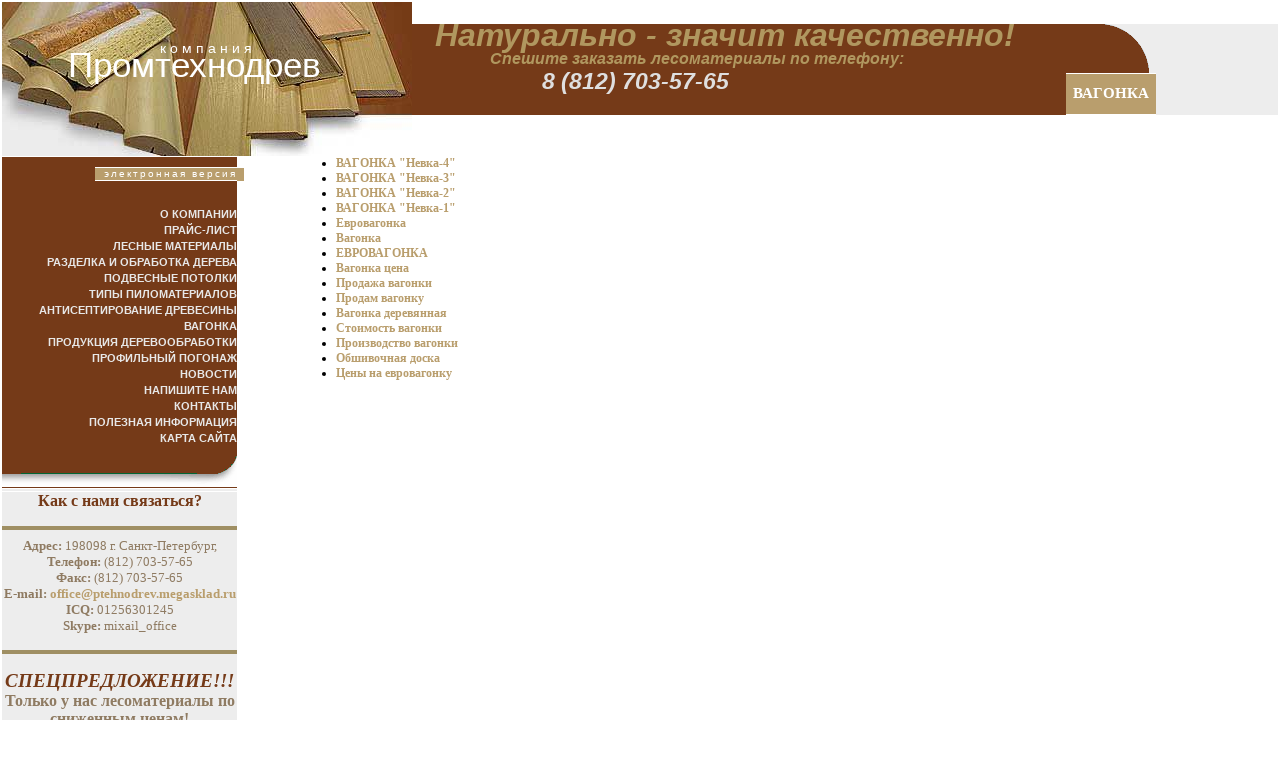

--- FILE ---
content_type: text/html; charset=utf-8
request_url: http://ptehnodrev.megasklad.ru/catalog
body_size: 5370
content:
<html>
<head>
<meta http-equiv="Content-Type" content="text/html; charset=UTF-8">
<meta name="robots" content="index,follow">

<meta name="description" content="Компания Промтехнодрев предлагает к поставке вагонку">
<meta name="keywords" content="ВАГОНКА Невка-4 Невка-3 Невка-2 Невка-1 евровагонка вагонка цена продажа вагонки продам вагонку ваго">
<meta name="robots" content="all">
<meta name='yandex-verification' content='55333263ed078c3c' />

            <!-- 46b9544ffa2e5e73c3c971fe2ede35a5 -->
            <script src='/shared/s3/js/lang/ru.js'></script>
            <script src='/shared/s3/js/common.min.js'></script>
        <link rel='stylesheet' type='text/css' href='/shared/s3/css/calendar.css' /><link rel='stylesheet' type='text/css' href='/shared/highslide-4.1.13/highslide.min.css'/>
<script type='text/javascript' src='/shared/highslide-4.1.13/highslide.packed.js'></script>
<script type='text/javascript'>
hs.graphicsDir = '/shared/highslide-4.1.13/graphics/';
hs.outlineType = null;
hs.showCredits = false;
hs.lang={cssDirection:'ltr',loadingText:'Загрузка...',loadingTitle:'Кликните чтобы отменить',focusTitle:'Нажмите чтобы перенести вперёд',fullExpandTitle:'Увеличить',fullExpandText:'Полноэкранный',previousText:'Предыдущий',previousTitle:'Назад (стрелка влево)',nextText:'Далее',nextTitle:'Далее (стрелка вправо)',moveTitle:'Передвинуть',moveText:'Передвинуть',closeText:'Закрыть',closeTitle:'Закрыть (Esc)',resizeTitle:'Восстановить размер',playText:'Слайд-шоу',playTitle:'Слайд-шоу (пробел)',pauseText:'Пауза',pauseTitle:'Приостановить слайд-шоу (пробел)',number:'Изображение %1/%2',restoreTitle:'Нажмите чтобы посмотреть картинку, используйте мышь для перетаскивания. Используйте клавиши вперёд и назад'};</script>

<title>ВАГОНКА Невка-4 Невка-3 Невка-2 Невка-1 евровагонка вагонка Промтехнодрев г. Санкт-Петербург</title>
<link href="/t/v2/images/styles.css" rel="stylesheet" type="text/css">
</head>


<body topmargin="2" leftmargin="2"> 
<div style="position:absolute; left: 160px; top: 40px; font:normal 14px Arial Black, Helvetica, sans-serif; color:#FFF;">к о м п а н и я</div>
<div style="position:absolute; left: 68px; top: 45px; font:normal 35px Arial Black, book antiqua,palatino, sans-serif; color:#FFF;">Промтехнодрев</div>
<div style="position:absolute; left: 435px; top: 17px; font:italic 32px Helvetica, book antiqua,palatino, sans-serif; color:#B0975F;"><b>Натурально - значит качественно!</b></div>
<div style="position:absolute; left: 490px; top: 50px; font:italic 16px Helvetica, book antiqua,palatino, sans-serif; color:#B0975F;"><b>Спешите заказать лесоматериалы по телефону: <br />&nbsp;&nbsp;&nbsp;&nbsp;&nbsp;&nbsp;&nbsp;&nbsp;&nbsp;&nbsp;&nbsp;&nbsp;&nbsp;<font style="text-decoration: blink"><span style="color: #DFDFDF;"><span style="font-size: 17pt;">8 (812) 703-57-65</span></span></font></b></div>
<table border="0" cellpadding="0" cellspacing="0" width="100%" height="100%">
  <tr>
    <td width="100%">
      <table border="0" cellpadding="0" cellspacing="0" width="100%">
        <tr>
          <td class="color"><img border="0" src="/t/v2/images/picture.jpg"></td>
          <td width="100%" valign="bottom" height="100%">
            <table border="0" cellpadding="0" cellspacing="0" width="100%" height="100%">
              <tr>
                <td width="100%" height="100%">
                  <table border="0" cellpadding="0" cellspacing="0" width="100%" height="100%">
                    <tr>
                      <td width="85%" height="100%" class="color" valign="top" align="right">
                        <table border="0" cellpadding="0" cellspacing="0">
                          <tr>
                            <td align="right"><img border="0" src="/t/v2/images/ug_up.gif" width="45" height="49"></td>
                          </tr>
                          <tr>
                            <td bgcolor="#FFFFFF"><img border="0" src="/t/v2/images/spacer.gif" width="1" height="1"></td>
                          </tr>
                          <tr>
                            <td class="color2">
                              <table border="0" cellpadding="0" cellspacing="0" width="100%">
                                <tr>
                                  <td width="100%" class="tema" height="40">
                                    <p align="center" style="margin-left: 7">Вагонка</td>
                                </tr>
                              </table>
                            </td>
                          </tr>
                          <tr>
                            <td bgcolor="#FFFFFF"><img border="0" src="/t/v2/images/spacer.gif" width="1" height="1"></td>
                          </tr>
                        </table>
                      </td>
                      <td width="15%" bgcolor="#EDEDED" height="100%" valign="top">
                        <table border="0" cellpadding="0" cellspacing="0">
                          <tr>
                            <td><img border="0" src="/t/v2/images/spacer.gif" width="7" height="49"></td>
                          </tr>
                          <tr>
                            <td bgcolor="#FFFFFF"><img border="0" src="/t/v2/images/spacer.gif" width="1" height="1"></td>
                          </tr>
                          <tr>
                            <td class="color2" height="40"></td>
                          </tr>
                          <tr>
                            <td bgcolor="#FFFFFF"><img border="0" src="/t/v2/images/spacer.gif" width="1" height="1"></td>
                          </tr>
                        </table>
                      </td>
                    </tr>
                  </table>
                </td>
              </tr>
              <tr>
                <td width="100%"><img border="0" src="/t/v2/images/spacer.gif" width="1" height="41"></td>
              </tr>
            </table>
          </td>
        </tr>
      </table>
    </td>
  </tr>
  <tr>
    <td width="100%" valign="top" height="100%">
      <table border="0" cellpadding="0" cellspacing="0" width="100%" height="100%">
        <tr>
          <td valign="top">
            <table border="0" cellpadding="0" cellspacing="0" width="100%" height="100%">
              <tr>
                <td width="100%"><img border="0" src="/t/v2/images/spacer.gif" width="235" height="1"></td>
              </tr>
              <tr>
                <td width="100%" class="color">
                  <table border="0" cellpadding="0" cellspacing="0" width="100%">
                    <tr>
                      <td width="100%"><img border="0" src="/t/v2/images/spacer.gif" width="1" height="10"></td>
                    </tr>
                    <tr>
                      <td width="100%" align="right">
                        <table border="0" cellpadding="0" cellspacing="0">
                          <tr>
                            <td bgcolor="#FFFFFF"><img border="0" src="/t/v2/images/spacer.gif" width="1" height="1"></td>
                          </tr>
                          <tr>
                            <td class="color2">
                              <table border="0" cellpadding="0" cellspacing="0" width="100%">
                                <tr>
                                  <td width="100%" class="small" height="12">
                                    <p align="center" style="margin-left: 9">электронная
                                    версия</td>
                                </tr>
                              </table>
                            </td>
                          </tr>
                          <tr>
                            <td bgcolor="#FFFFFF"><img border="0" src="/t/v2/images/spacer.gif" width="1" height="1"></td>
                          </tr>
                        </table>
                      </td>
                    </tr>
                    <tr>
                      <td width="100%" height="25"></td>
                    </tr>
                    <tr>
                      <td width="100%" class="name">
                        <p align="center"></td>
                    </tr>
                      <tr>
              <td class=menu align=right><p style="margin-left: 10; margin-top: 2; margin-bottom: 2">&nbsp;&nbsp;<a class="mnu" href="/about">О компании</a></p></td>
            </tr>
                      <tr>
              <td class=menu align=right><p style="margin-left: 10; margin-top: 2; margin-bottom: 2">&nbsp;&nbsp;<a class="mnu" href="/price">Прайс-лист</a></p></td>
            </tr>
                      <tr>
              <td class=menu align=right><p style="margin-left: 10; margin-top: 2; margin-bottom: 2">&nbsp;&nbsp;<a class="mnu" href="/lesnye_materialy">Лесные материалы</a></p></td>
            </tr>
                      <tr>
              <td class=menu align=right><p style="margin-left: 10; margin-top: 2; margin-bottom: 2">&nbsp;&nbsp;<a class="mnu" href="/razdelka_i_obrabotka_der">Разделка и обработка дерева</a></p></td>
            </tr>
                      <tr>
              <td class=menu align=right><p style="margin-left: 10; margin-top: 2; margin-bottom: 2">&nbsp;&nbsp;<a class="mnu" href="/podvesnye_potolki">Подвесные потолки</a></p></td>
            </tr>
                      <tr>
              <td class=menu align=right><p style="margin-left: 10; margin-top: 2; margin-bottom: 2">&nbsp;&nbsp;<a class="mnu" href="/tipi_pilomaterialov">Типы пиломатериалов</a></p></td>
            </tr>
                      <tr>
              <td class=menu align=right><p style="margin-left: 10; margin-top: 2; margin-bottom: 2">&nbsp;&nbsp;<a class="mnu" href="/antiseptizirovanie_dreve">Антисептирование древесины</a></p></td>
            </tr>
                      <tr>
              <td class=menu align=right><p style="margin-left: 10; margin-top: 2; margin-bottom: 2">&nbsp;&nbsp;<a class="mnu" href="/catalog">Вагонка</a></p></td>
            </tr>
                      <tr>
              <td class=menu align=right><p style="margin-left: 10; margin-top: 2; margin-bottom: 2">&nbsp;&nbsp;<a class="mnu" href="/prodykciya_derevoobr">Продукция деревообработки</a></p></td>
            </tr>
                      <tr>
              <td class=menu align=right><p style="margin-left: 10; margin-top: 2; margin-bottom: 2">&nbsp;&nbsp;<a class="mnu" href="/product,2534">Профильный погонаж</a></p></td>
            </tr>
                      <tr>
              <td class=menu align=right><p style="margin-left: 10; margin-top: 2; margin-bottom: 2">&nbsp;&nbsp;<a class="mnu" href="/news">Новости</a></p></td>
            </tr>
                      <tr>
              <td class=menu align=right><p style="margin-left: 10; margin-top: 2; margin-bottom: 2">&nbsp;&nbsp;<a class="mnu" href="/mail">Напишите нам</a></p></td>
            </tr>
                      <tr>
              <td class=menu align=right><p style="margin-left: 10; margin-top: 2; margin-bottom: 2">&nbsp;&nbsp;<a class="mnu" href="/contacts">Контакты</a></p></td>
            </tr>
                      <tr>
              <td class=menu align=right><p style="margin-left: 10; margin-top: 2; margin-bottom: 2">&nbsp;&nbsp;<a class="mnu" href="/page1181288561">Полезная информация</a></p></td>
            </tr>
                      <tr>
              <td class=menu align=right><p style="margin-left: 10; margin-top: 2; margin-bottom: 2">&nbsp;&nbsp;<a class="mnu" href="/karta_sayta">Карта сайта</a></p></td>
            </tr>
                              <tr>
                      <td width="100%" height="10"></td>
                    </tr>
                    <tr>
                      <td width="100%"><img border="0" src="/t/v2/images/name_down.gif" width="235" height="30"></td>
                    </tr>
                  </table>
                </td>
              </tr>

              <tr>
                <td width="100%"><img border="0" src="/t/v2/images/spacer.gif" width="1" height="1"></td>
              </tr>
              <tr>
                <td width="100%" class="color"><img border="0" src="/t/v2/images/spacer.gif" width="1" height="1"></td>
              </tr>
              <tr>
                <td width="100%"><img border="0" src="/t/v2/images/spacer.gif" width="1" height="1"></td>
              </tr>
              <tr>
                 <td class="extra" bgcolor="#EDEDED" style="padding:1px 10px 1px 10px;font-family:Arial;font-size:11px;">
                                  </td>
              </tr>

              <tr>
                <td width="100%"><img border="0" src="/t/v2/images/spacer.gif" width="1" height="1"></td>
              </tr>
              <tr>
                <td width="100%" height="100%" bgcolor="#EDEDED"><div class="site_contact"><p align="center"><strong><span style="color: #753A18;"><span style="font-size: 12pt;">Как с нами связаться?</span></span></strong></p>
<hr color="#9f8f63" size="4" />
<div align="center"><span style="font-size: 10pt;"><span style="color: #8f7b62;"><span style="font-family: book antiqua,palatino;"><strong>Адрес:</strong> 198098 г. Санкт-Петербург,</span></span></span></div>
<div align="center"><span style="font-size: 10pt;"><span style="color: #8f7b62;"><span style="font-family: book antiqua,palatino;"><strong>Телефон:</strong> (812) 703-57-65</span></span></span><span style="font-size: 10pt;"><span style="color: #8f7b62;"><span style="font-family: book antiqua,palatino;"></span></span></span></div>
<div align="center"><span style="font-size: 10pt;"><span style="color: #8f7b62;"><span style="font-family: book antiqua,palatino;"><strong>Факс: </strong>(812) 703-57-65</span></span></span><span style="font-size: 10pt;"><span style="color: #8f7b62;"><span style="font-family: book antiqua,palatino;"></span></span></span></div>
<div align="center"><span style="font-size: 10pt;"><span style="color: #8f7b62;"><span style="font-family: book antiqua,palatino;"><strong>E-mail: <a href="mailto:office@ptehnodrev.megasklad.ru">office@ptehnodrev.megasklad.ru</a></strong></span></span></span><span style="font-size: 10pt;"><span style="color: #8f7b62;"><span style="font-family: book antiqua,palatino;"></span></span></span></div>
<div align="center"><span style="font-size: 10pt;"><span style="color: #8f7b62;"><span style="font-family: book antiqua,palatino;"><strong>ICQ: </strong>01256301245</span></span></span><span style="font-size: 10pt;"><span style="color: #8f7b62;"><span style="font-family: book antiqua,palatino;"></span></span></span></div>
<div align="center"><span style="font-size: 10pt;"><span style="color: #8f7b62;"><span style="font-family: book antiqua,palatino;"><strong>Skype:</strong> mixail_office</span></span></span></div>
<p align="center"><span style="font-size: 10pt;"><span style="color: #8f7b62;"><span style="font-family: book antiqua,palatino;"></span></span></span></p>
<hr color="#9f8f63" size="4" />
<p style="text-align: center;"><strong><span style="color: #753A18;"><span style="font-size: 14pt;"><em>СПЕЦПРЕДЛОЖЕНИЕ!!!</em></span></span></strong><br /><span style="font-size: 12pt;"><span style="color: #8f7b62;"><span style="font-family: book antiqua,palatino;"><strong>Только у нас лесоматериалы по сниженным ценам!</strong></span></span></span></p>
<p style="text-align: center;"><strong><img title="&quot;align&quot;:&quot;center&quot;" src="/thumb/2/I0T9adrsEDSO3qzlnn3QWA/r/d/image.jpg" align="center" border="0" width="169" height="125" /></strong></p></div></td>
              </tr>
            </table>
          </td>
          <td valign="top">
            <table border="0" cellpadding="0" cellspacing="0">
              <tr>
                <td bgcolor="#FFFFFF"><img border="0" src="/t/v2/images/spacer.gif" width="7" height="11"></td>
              </tr>
              <tr>
                <td bgcolor="#FFFFFF"><img border="0" src="/t/v2/images/spacer.gif" width="1" height="1"></td>
              </tr>
              <tr>
                <td class="color2" height="13"></td>
              </tr>
              <tr>
                <td bgcolor="#FFFFFF"><img border="0" src="/t/v2/images/spacer.gif" width="1" height="1"></td>
              </tr>
            </table>
          </td>
          <td width="100%" valign="top" align="center">
            <table border="0" cellpadding="0" cellspacing="0" width="90%">
              <tr>
                <td width="100%" class="body">


<ul>
<li> <a href="/product,2526" ><b>ВАГОНКА "Невка-4"</b></a>
<li> <a href="/product,2527" ><b>ВАГОНКА "Невка-3"</b></a>
<li> <a href="/product,2530" ><b>ВАГОНКА "Невка-2"</b></a>
<li> <a href="/product,2531" ><b>ВАГОНКА "Невка-1"</b></a>
<li> <a href="/product,12686" ><b>Евровагонка</b></a>
<li> <a href="/product,12694" ><b>Вагонка</b></a>
<li> <a href="/product,12693" ><b>ЕВРОВАГОНКА</b></a>
<li> <a href="/product,12696" ><b>Вагонка цена</b></a>
<li> <a href="/product,12699" ><b>Продажа вагонки</b></a>
<li> <a href="/product,12700" ><b>Продам вагонку</b></a>
<li> <a href="/product,12701" ><b>Вагонка деревянная</b></a>
<li> <a href="/product,12703" ><b>Стоимость вагонки</b></a>
<li> <a href="/product,12706" ><b>Производство вагонки</b></a>
<li> <a href="/product,12713" ><b>Обшивочная доска</b></a>
<li> <a href="/product,12716" ><b>Цены на евровагонку</b></a>
</ul>

</td>
              </tr>
            </table>
          </td>
        </tr>
      </table>
    </td>
  </tr>
  <tr>
    <td width="100%">
      <table border="0" cellpadding="0" cellspacing="0" width="100%">
        <tr>
          <td bgcolor="#EDEDED" valign="top">
            <table border="0" cellpadding="0" cellspacing="0" width="100%">
              <tr>
                <td width="100%" class="color"><img border="0" src="/t/v2/images/spacer.gif" width="235" height="1"></td>
              </tr>
              <tr>
                <td width="100%"><img border="0" src="/t/v2/images/spacer.gif" width="1" height="2"></td>
              </tr>
              <tr>
                <td width="100%" class="color"><img border="0" src="/t/v2/images/spacer.gif" width="1" height="3"></td>
              </tr>
              <tr>
                <td width="100%" height="50">
                  <table border="0" cellpadding="1" cellspacing="0" width="100%">
                    <tr>
                     

             
</td>
                    </tr>
                  </table>
                </td>
              </tr>
            </table>
          </td>
          <td><img border="0" src="/t/v2/images/spacer.gif" width="10" height="1"></td>
          <td width="100%" bgcolor="#EDEDED" valign="top">
            <table border="0" cellpadding="0" cellspacing="0" width="100%">
              <tr>
                <td width="100%" class="color"><img border="0" src="/t/v2/images/spacer.gif" width="235" height="1"></td>
              </tr>
              <tr>
                <td width="100%"><img border="0" src="/t/v2/images/spacer.gif" width="1" height="2"></td>
              </tr>
              <tr>
                <td width="100%" class="color"><img border="0" src="/t/v2/images/spacer.gif" width="1" height="3"></td>
              </tr>
              <tr>
                <td width="100%" height="80" style="background-image: url('/t/v2/images/pic_down.jpg'); background-repeat: no-repeat; background-position: right top" align="center" valign="center">
                                     
                  <table border="0" cellpadding="5" cellspacing="0" width="90%">
                    <tr>
                      <td width="100%" class="menu_small" align="center">

Copyright ВАГОНКА Невка-4 Невка-3 Невка-2 Невка-1 евровагонка вагонка Промтехнодрев г. Санкт-Петербург &copy; 2006-2010 "Промтехнодрев"

&nbsp;

</td>
                    </tr>
                    <tr>
		<td align=right><!--LiveInternet counter--><script type="text/javascript"><!--
document.write("<a href='http://www.liveinternet.ru/click' "+
"target=_blank><img src='http://counter.yadro.ru/hit?t53.2;r"+
escape(document.referrer)+((typeof(screen)=="undefined")?"":
";s"+screen.width+"*"+screen.height+"*"+(screen.colorDepth?
screen.colorDepth:screen.pixelDepth))+";u"+escape(document.URL)+
";"+Math.random()+
"' alt='' title='LiveInternet: показано число просмотров и посетителей за 24 часа' "+
"border=0 width=88 height=31><\/a>")//--></script><!--/LiveInternet-->

<!--Rating@Mail.ru COUNTEr--><a target=_top
href="http://top.mail.ru/jump?from=1064229"><img
src="http://dd.c3.b0.a1.top.list.ru/counter?id=1064229;t=222"
border=0 height=31 width=88
alt="Рейтинг@Mail.ru"/></a><!--/COUNTER-->
<!--begin of Rambler's Top100 code -->
<a href="http://top100.rambler.ru/top100/">
<img src="http://counter.rambler.ru/top100.cnt?901612" alt="" width=1 height=1 border=0></a>
<!--end of Top100 code-->
<!--begin of Top100 logo-->
<a href="http://top100.rambler.ru/top100/">
<img src="http://top100-images.rambler.ru/top100/banner-88x31-rambler-brown2.gif" alt="Rambler's Top100" width=88 height=31 border=0></a>
<!--end of Top100 logo -->
<!--__INFO2025-10-30 10:08:50INFO__-->
</td>
                    </tr>
      <tr>
        <td style="font-family:Arial;font-size:10px;padding:1px 10px 1px 10px;">
                </td>
      </tr>
                  </table>


                </td>
              </tr>
            </table>
          </td>
        </tr>
      </table>
    </td>
  </tr>
</table>


<!-- assets.bottom -->
<!-- </noscript></script></style> -->
<script src="/my/s3/js/site.min.js?1768978399" ></script>
<script src="/my/s3/js/site/defender.min.js?1768978399" ></script>
<script >/*<![CDATA[*/
var megacounter_key="5ca7ccc1011fc2a0add2b70d5d28cde3";
(function(d){
    var s = d.createElement("script");
    s.src = "//counter.megagroup.ru/loader.js?"+new Date().getTime();
    s.async = true;
    d.getElementsByTagName("head")[0].appendChild(s);
})(document);
/*]]>*/</script>
<script >/*<![CDATA[*/
$ite.start({"sid":543,"vid":543,"aid":568,"stid":9,"cp":21,"active":true,"domain":"ptehnodrev.megasklad.ru","lang":"ru","trusted":false,"debug":false,"captcha":3});
/*]]>*/</script>
<!-- /assets.bottom -->
</body>

</html>

--- FILE ---
content_type: text/css
request_url: http://ptehnodrev.megasklad.ru/t/v2/images/styles.css
body_size: 560
content:
.color         { background-color: #753A18 }

.color2        { background-color: #B99E6D }
a              { color: #B99E6D; text-decoration: none }
a:hover        { color: #B99E6D; text-decoration:underline }


a.mnu          { color: #E7E7E7; text-decoration: none }
a:visited.mnu  { color: #F3F3F3; text-decoration: none }
a:active.mnu   { color: #FFFFFF; text-decoration: none }
a:hover.mnu    { color: #FFFFFF; text-decoration: none }
.body          { font-family: Verdana; font-size: 9pt; color: #000000; text-align: Justify; }
.tabl        { font-family: Verdana; font-size: 10pt }
.menu          { font-family: Arial; font-size: 11px; color: #FFFFFF; text-transform:uppercase; font-weight:bold  }
.menu_small    { font-size: 7pt; font-family: Verdana; color: #666666; }
.copyright     { font-family: Arial; font-size: 10px; color: 999999}
.small         { font-family: Arial; font-size: 10px; color: #FFFFFF; letter-spacing:2 }
.tema          { font-family: Arial Narrow; font-size: 11pt; color: #FFFFFF; text-transform:uppercase; font-weight:bold }
.name          { font-family: Impact; text-transform: uppercase; font-size: 14pt; color: #FFFFFF; }
table.table1 { font-size:8pt; border-collapse: collapse; font-family: verdana; }
table.table1 td { padding: 4px; border: 1px solid #333333 }

#site_main {margin:0; padding:0; position:relative; height:0; line-height:0; font-size:0; width:100%;}		

.site_contact {margin:0; padding:0; position:relative;}

--- FILE ---
content_type: text/javascript
request_url: http://counter.megagroup.ru/5ca7ccc1011fc2a0add2b70d5d28cde3.js?r=&s=1280*720*24&u=http%3A%2F%2Fptehnodrev.megasklad.ru%2Fcatalog&t=%D0%92%D0%90%D0%93%D0%9E%D0%9D%D0%9A%D0%90%20%D0%9D%D0%B5%D0%B2%D0%BA%D0%B0-4%20%D0%9D%D0%B5%D0%B2%D0%BA%D0%B0-3%20%D0%9D%D0%B5%D0%B2%D0%BA%D0%B0-2%20%D0%9D%D0%B5%D0%B2%D0%BA%D0%B0-1%20%D0%B5%D0%B2%D1%80%D0%BE%D0%B2%D0%B0%D0%B3%D0%BE%D0%BD%D0%BA%D0%B0%20%D0%B2%D0%B0%D0%B3%D0%BE%D0%BD%D0%BA%D0%B0%20%D0%9F%D1%80%D0%BE%D0%BC%D1%82%D0%B5%D1%85%D0%BD%D0%BE%D0%B4%D1%80%D0%B5%D0%B2%20%D0%B3.%20%D0%A1%D0%B0%D0%BD&fv=0,0&en=1&rld=0&fr=0&callback=_sntnl1769102870746&1769102870746
body_size: 204
content:
//:1
_sntnl1769102870746({date:"Thu, 22 Jan 2026 17:27:50 GMT", res:"1"})